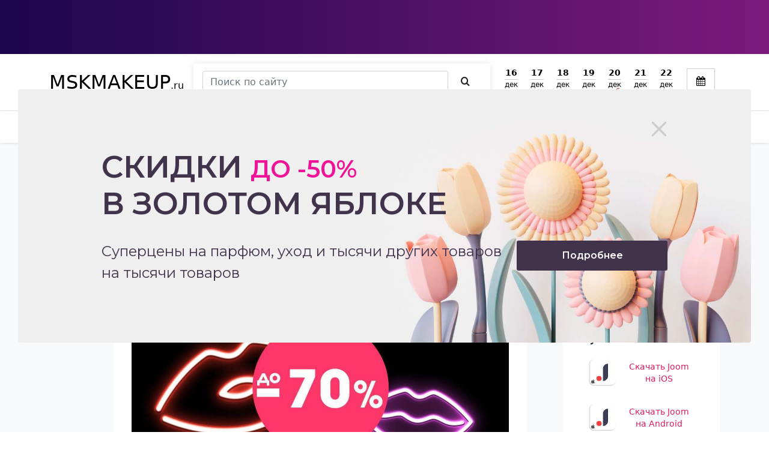

--- FILE ---
content_type: text/html; charset=UTF-8
request_url: https://mskmakeup.ru/sales/magaziny/bezumnyj-oktyabr-bezumnye-skidki/
body_size: 17811
content:
<!DOCTYPE HTML>
<html xmlns="http://www.w3.org/1999/xhtml" lang="ru">
<head>

    <!-- Google Tag Manager -->
    <script src="/gtm.js" defer></script>
    <!-- End Google Tag Manager -->


    <link rel='preconnect' href='//www.google-analytics.com'/>
    <link rel='dns-prefetch' href='//www.google-analytics.com'/>

    <link rel='preconnect' href='//js.mamydirect.com'/>
    <link rel='dns-prefetch' href='//js.mamydirect.com'/>
    <link rel='preconnect' href='//cdn.admitad-connect.com'/>
    <link rel='dns-prefetch' href='//cdn.admitad-connect.com'/>
    <link rel='preconnect' href='//googletagmanager.com'/>
    <link rel='dns-prefetch' href='//googletagmanager.com'/>
    <link rel='preconnect' href='//pagead2.googlesyndication.com'/>
    <link rel='dns-prefetch' href='//pagead2.googlesyndication.com'/>
    <link rel='preconnect' href='//googletagservices.com'/>
    <link rel='dns-prefetch' href='//googletagservices.com'/>
    <link rel='preconnect' href='//yastatic.net'/>
    <link rel='dns-prefetch' href='//yastatic.net'/>
    <link rel='preconnect' href='//mc.yandex.ru'/>
    <link rel='dns-prefetch' href='//mc.yandex.ru'/>
    <link rel='preconnect' href='//yandex.ru'/>
    <link rel='dns-prefetch' href='//yandex.ru'/>
    <link rel='preconnect' href='//connect.facebook.net'/>
    <link rel='dns-prefetch' href='//connect.facebook.net'/>
    <link rel='preconnect' href='//vk.com'/>
    <link rel='dns-prefetch' href='//vk.com'/>


    <!--<link rel="preconnect" href="https://static-css.mskmakeup.ru">
    <link rel="preload" href="https://static-css.mskmakeup.ru/assets/vendor/icomoon/fonts/icomoon.woff" as="font"
          type="font/woff" crossorigin/>-->

    <link rel="preload" href="/assets/vendor/icomoon/style.css" as="style"
          onload="this.onload=null;this.rel='stylesheet'">
    <noscript>
        <link rel="stylesheet" href="/assets/vendor/icomoon/style.css">
    </noscript>

    <link rel="preconnect" href="https://fonts.gstatic.com">
    <link href="https://fonts.googleapis.com/css2?family=Roboto:wght@300;500;700&display=swap" rel="preload"
          as="font" type="font/woff" crossorigin>

    <title>Безумный октябрь – безумные скидки! - MSKMAKEUP.ru</title>
    <meta name="description" content="Безумный октябрь – безумные скидки!"/>
    <meta content="text/html; charset=UTF-8" http-equiv="Content-Type"/>
    <meta http-equiv="X-UA-Compatible" content="IE=edge"/>
    <meta name="viewport" content="width=device-width, initial-scale=1,maximum-scale=5"/>
    <link rel="shortcut icon" href="/favicon.ico"/>


    <link rel="alternate" type="application/rss+xml" title="MSKMAKEUP.RU - лента" href="/rss/">
    <script>window.yaContextCb = window.yaContextCb || [];</script>


    <link rel="stylesheet" type="text/css" href="/hostcmsfiles/css/8f856b9a9d068ec387eeeb42da34329c.css?1566239495" />

    <script type='application/ld+json'>{"@context":"https:\/\/schema.org","@graph":[{"@type":"Organization","@id":"https:\/\/mskmakeup.ru\/#organization","name":"MskMakeup.ru","url":"https:\/\/mskmakeup.ru\/","sameAs":["https:\/\/www.facebook.com\/mskmakeup.ru","mskmakeup.ru","https:\/\/vk.com\/mskmake"],"logo":{"@type":"ImageObject","@id":"https:\/\/mskmakeup.ru\/#logo","url":"https:\/\/mskmakeup.ru\/upload\/markup\/msklogo.png"}},{"@type":"WebSite","@id":"https:\/\/mskmakeup.ru\/#website","url":"https:\/\/mskmakeup.ru\/","name":"MSKMAKEUP.ru","publisher":{"@id":"https:\/\/mskmakeup.ru\/#organization"},"potentialAction":{"@type":"SearchAction","target":"https:\/\/mskmakeup.ru\/search\/?text={search_term_string}","query-input":"required name=search_term_string"}},{"@type":"ImageObject","@id":"https:\/\/mskmakeup.ru\/\/sales\/magaziny\/bezumnyj-oktyabr-bezumnye-skidki\/#primaryimage","url":"https:\/\/mskmakeup.ru\/\/upload\/information_system_15\/2\/1\/1\/item_2112\/shop_item_2112.jpg"},{"@type":"Article","@id":"https:\/\/mskmakeup.ru\/sales\/brendy\/%d0%bb%d0%b5%d0%b3%d0%b5%d0%bd%d0%b4%d0%b0%d1%80%d0%bd%d0%b0%d1%8f-%d0%ba%d0%be%d0%bb%d0%bb%d0%b5%d0%ba%d1%86%d0%b8%d1%8f-%d0%b4%d0%bb%d1%8f-%d0%bc%d0%b0%d0%ba%d0%b8%d1%8f%d0%b6%d0%b0-%d0%b1%d1%80\/#article","isPartOf":{"@id":"https:\/\/mskmakeup.ru\/\/sales\/magaziny\/bezumnyj-oktyabr-bezumnye-skidki\/#webpage"},"author":{"@id":"https:\/\/mskmakeup.ru\/\/sales\/magaziny\/bezumnyj-oktyabr-bezumnye-skidki\/#author","name":"https:\/\/mskmakeup.ru\/\/sales\/magaziny\/bezumnyj-oktyabr-bezumnye-skidki\/"},"headline":"\u0411\u0435\u0437\u0443\u043c\u043d\u044b\u0439 \u043e\u043a\u0442\u044f\u0431\u0440\u044c \u2013 \u0431\u0435\u0437\u0443\u043c\u043d\u044b\u0435 \u0441\u043a\u0438\u0434\u043a\u0438!","datePublished":"2020-10-25T17:10:08+03:00","mainEntityOfPage":{"@id":"https:\/\/mskmakeup.ru\/\/sales\/magaziny\/bezumnyj-oktyabr-bezumnye-skidki\/#webpage"},"publisher":{"@id":"https:\/\/mskmakeup.ru\/#organization"},"image":{"@id":"https:\/\/mskmakeup.ru\/\/sales\/magaziny\/bezumnyj-oktyabr-bezumnye-skidki\/#primaryimage"},"commentCount":"1"},{"@type":"WebPage","@id":"https:\/\/mskmakeup.ru\/\/sales\/magaziny\/bezumnyj-oktyabr-bezumnye-skidki\/#webpage","name":"\u0411\u0435\u0437\u0443\u043c\u043d\u044b\u0439 \u043e\u043a\u0442\u044f\u0431\u0440\u044c \u2013 \u0431\u0435\u0437\u0443\u043c\u043d\u044b\u0435 \u0441\u043a\u0438\u0434\u043a\u0438! - MSKMAKEUP.ru","url":"https:\/\/mskmakeup.ru\/\/sales\/magaziny\/bezumnyj-oktyabr-bezumnye-skidki\/","inLanguage":"ru-RU","isPartOf":{"@id":"https:\/\/mskmakeup.ru\/#website"},"about":{"@id":"https:\/\/mskmakeup.ru\/#organization"},"datePublished":"2020-10-25T17:10:08+03:00","breadcrumb":{"@id":"https:\/\/mskmakeup.ru\/\/sales\/magaziny\/bezumnyj-oktyabr-bezumnye-skidki\/#breadcrumb"}},{"@type":"BreadcrumbList","@id":"https:\/\/mskmakeup.ru\/\/sales\/magaziny\/bezumnyj-oktyabr-bezumnye-skidki\/#breadcrumb","itemListElement":[{"@type":"ListItem","position":1,"item":[{"@type":"WebPage","@id":"https:\/\/mskmakeup.ru\/","name":"\u0413\u043b\u0430\u0432\u043d\u0430\u044f","url":"https:\/\/mskmakeup.ru\/"}]},{"@type":"ListItem","position":2,"item":[{"@type":"WebPage","@id":"https:\/\/mskmakeup.ru\/sales\/","name":"\u0410\u043a\u0446\u0438\u0438 \u043d\u0430 \u043a\u043e\u0441\u043c\u0435\u0442\u0438\u043a\u0443","url":"https:\/\/mskmakeup.ru\/sales\/"}]},{"@type":"ListItem","position":3,"item":[{"@type":"WebPage","@id":"https:\/\/mskmakeup.ru\/sales\/magaziny\/","name":"\u041c\u0430\u0433\u0430\u0437\u0438\u043d\u044b","url":"https:\/\/mskmakeup.ru\/sales\/magaziny\/"}]},{"@type":"ListItem","position":4,"item":[{"@type":"WebPage","@id":"https:\/\/mskmakeup.ru\/sales\/magaziny\/bezumnyj-oktyabr-bezumnye-skidki\/","name":"\u0411\u0435\u0437\u0443\u043c\u043d\u044b\u0439 \u043e\u043a\u0442\u044f\u0431\u0440\u044c \u2013 \u0431\u0435\u0437\u0443\u043c\u043d\u044b\u0435 \u0441\u043a\u0438\u0434\u043a\u0438!","url":"https:\/\/mskmakeup.ru\/sales\/magaziny\/bezumnyj-oktyabr-bezumnye-skidki\/"}]}]}]}</script><meta property="og:locale" content="ru_RU" />
<meta property="og:type" content="object" />
<meta property="og:title" content="Безумный октябрь – безумные скидки! - MSKMAKEUP.ru" />
<meta property="og:description" content="Безумный октябрь – безумные скидки!" />
<meta property="og:url" content="https://mskmakeup.ru/sales/magaziny/bezumnyj-oktyabr-bezumnye-skidki/" />
<meta property="og:image" content="https://mskmakeup.ru/upload/information_system_15/0/0/8/group_8/" />
<meta property="og:site_name" content="MskMakeup.ru" />
<meta property="og:article:publisher" content="https://www.facebook.com/groups/mskmakeup" />
<meta property="og:article:section" content="Магазины" />
<meta property="og:article:published_time" content="2020-10-25T17:10:08+03:00" />
<meta property="og:image:secure_url" content="https://mskmakeup.ru/upload/information_system_15/0/0/8/group_8/" />
<meta property="og:image:width" content="1200" />
<meta property="og:image:height" content="953" />
<meta name="twitter:card" content="summary_large_image" />
<meta name="twitter:title" content="Безумный октябрь – безумные скидки! - MSKMAKEUP.ru" />
<meta name="twitter:description" content="Безумный октябрь – безумные скидки!" />
<meta name="twitter:image" content="https://mskmakeup.ru/upload/information_system_15/2/1/1/item_2112/shop_item_2112.jpg" />


    <link rel="canonical" href="https://mskmakeup.ru/sales/magaziny/bezumnyj-oktyabr-bezumnye-skidki/" />

    <link rel="apple-touch-icon" sizes="57x57" href="/favicon/apple-icon-57x57.png"/>
    <link rel="apple-touch-icon" sizes="60x60" href="/favicon/apple-icon-60x60.png"/>
    <link rel="apple-touch-icon" sizes="72x72" href="/favicon/apple-icon-72x72.png"/>
    <link rel="apple-touch-icon" sizes="76x76" href="/favicon/apple-icon-76x76.png"/>
    <link rel="apple-touch-icon" sizes="114x114" href="/favicon/apple-icon-114x114.png"/>
    <link rel="apple-touch-icon" sizes="120x120" href="/favicon/apple-icon-120x120.png"/>
    <link rel="apple-touch-icon" sizes="144x144" href="/favicon/apple-icon-144x144.png"/>
    <link rel="apple-touch-icon" sizes="152x152" href="/favicon/apple-icon-152x152.png"/>
    <link rel="apple-touch-icon" sizes="180x180" href="/favicon/apple-icon-180x180.png"/>
    <link rel="icon" type="image/png" sizes="192x192" href="/favicon/android-icon-192x192.png"/>
    <link rel="icon" type="image/png" sizes="32x32" href="/favicon/favicon-32x32.png"/>
    <link rel="icon" type="image/png" sizes="96x96" href="/favicon/favicon-96x96.png"/>
    <link rel="icon" type="image/png" sizes="16x16" href="/favicon/favicon-16x16.png"/>
    <link rel="manifest" href="/favicon/manifest.json"/>
    <meta name='ir-site-verification-token' value='854437623'>


    <meta name="msapplication-TileColor" content="#ffffff"/>
    <meta name="msapplication-TileImage" content="/favicon/ms-icon-144x144.png"/>
    <meta name="theme-color" content="#ffffff"/>

    <meta name="verify-admitad" content="efdb2d908f"/>
    <style>
		.main-content {
			background-color : #f8f9fa;
		}

		.slide__img {
			width  : 448px;
			/*height : 402px;*/
            object-fit: contain;
		}
        .slide a:hover{
            opacity: 1;
        }

		@media (max-width : 480px) {
			.slide__img {
				width  : 100% !important;
				/*height : 192px;*/
			}
		}
    </style>

</head>
<body class="position-relative">


<div>
    <!--noindex-->
        <div class="header-top" style="display: block;  background: rgb(28,6,76);
background: linear-gradient(90deg, rgba(28,6,76,1) 0%, rgba(124,26,124,1) 100%); "
         onclick="reachGoal('banner');window.open('https://ad.admitad.com/g/hqv06osy9zefdb2d908f29547bf01b/?i=4&subid=banner','_blank')">


        <div class="container">
                <span style="background:url('https://ad.admitad.com/b/hqv06osy9zefdb2d908f29547bf01b/') center center no-repeat;background-size: contain;min-height: 90px;"
                      class="img-fluid img lazyload d-block header-top-img "></span>

        </div>
    </div>


    
    <!--/noindex-->
</div>

<header class=" d-block position-relative border-bottom sticky-top">
    <div class="container d-flex align-items-center py-3 flex-wrap">
        <a class="navbar-brand" href="/">
            <span class="logo h2 text-uppercase">Mskmakeup</span><span>.ru</span>
        </a>
                <!--noindex-->
        <span class="btn btn-outline-secondary d-flex d-lg-none js-toggleSearch"><i class="icon-search"></i></span>
        <form class="form-inline search-form position-absolute" action="/search/"
              style="display: none; width:100%; top:55px;">
            <input class="form-control search-form__control me-sm-2" type="search" name="text"
                   placeholder="Поиск по сайту"
                   aria-label="Search">
            <button class="btn btn-outline-success search-form__btn my-2 my-sm-0" type="submit" aria-label="Искать"><i
                    class="icon-search" aria-hidden="true"></i>
            </button>
        </form>
        <div class=" align-items-end d-flex align-items-center justify-content-end flex-grow-1">
                        <div class="relative px-3 d-none d-lg-block flex-grow-1">

                <form class="form-inline search-form d-flex" action="/search/">
                    <input class="form-control search-form__control me-sm-2" type="search" name="text"
                           placeholder="Поиск по сайту"
                           aria-label="Search">
                    <button class="btn btn-outline-success search-form__btn my-2 my-sm-0" type="submit"><i
                            class="icon-search"></i>
                    </button>
                </form>
            </div>
            
            

<div class=" text-right">
  <div class="datesBlock">
    <a href="/?date=2025-12-16" class="dateBtn" rel="noopener noreferrer nofollow">
      <span>
        <span class="dayNum">16</span>
        <span class="month">дек</span>
        <span class="day">вт</span>
      </span>
    </a>
    <a href="/?date=2025-12-17" class="dateBtn" rel="noopener noreferrer nofollow">
      <span>
        <span class="dayNum">17</span>
        <span class="month">дек</span>
        <span class="day">ср</span>
      </span>
    </a>
    <a href="/?date=2025-12-18" class="dateBtn" rel="noopener noreferrer nofollow">
      <span>
        <span class="dayNum">18</span>
        <span class="month">дек</span>
        <span class="day">чт</span>
      </span>
    </a>
    <a href="/?date=2025-12-19" class="dateBtn" rel="noopener noreferrer nofollow">
      <span>
        <span class="dayNum">19</span>
        <span class="month">дек</span>
        <span class="day">пт</span>
      </span>
    </a>
    <a href="/?date=2025-12-20" class="dateBtn" rel="noopener noreferrer nofollow">
      <span>
        <span class="dayNum">20</span>
        <span class="month">дек</span>
        <span class="day holiday">сб</span>
      </span>
    </a>
    <a href="/?date=2025-12-21" class="dateBtn" rel="noopener noreferrer nofollow">
      <span>
        <span class="dayNum">21</span>
        <span class="month">дек</span>
        <span class="day holiday">вс</span>
      </span>
    </a>
    <a href="/?date=2025-12-22" class="dateBtn" rel="noopener noreferrer nofollow">
      <span>
        <span class="dayNum">22</span>
        <span class="month">дек</span>
        <span class="day">пн</span>
      </span>
    </a>
  </div>
</div>

            <div class="js-calendar" style="position: relative; width: 70px; height: 46px;">
                <input type="hidden" class="datepicker"/>
            </div>


        </div>
        <!--/noindex-->

        
            </div>

    
    

</header>
<div class="sticky-top shadow-sm bg-white">
    <div class="container">
        <nav class=" bg-white py-3 py-lg-1 ">
            

<div class="main-menu flex-grow-1">
  <nav>
    <ul class="scroll-x">
      <li>
        <a href="/catalog/" class="bg-accent text-white px-4 py-2 py-lg-0 d-flex align-items-center"><span style="background-image:url('/assets/mskmakeup/img/sale.svg'); background-repeat:no-repeat; background-size:cover; width:27px; height:27px; display:inline-block" class="me-2 lazyload"></span> Распродажа</a>
      </li>
      <li>
        <a class="d-flex align-items-center" href="/online/" title="Только онлайн"><img loading="lazy" width="20" height="20" data-src="/upload/information_system_15/0/3/2/group_32/small_group_32.svg" src="/upload/information_system_15/0/3/2/group_32/small_group_32.svg" class="me-2 lazyload" alt="Только онлайн" />Только онлайн</a>
      </li>
      <li class="has-sub">
        <a class="d-flex align-items-center" href="/sales/" title="Акции на косметику"><img loading="lazy" width="20" height="20" data-src="/upload/information_system_15/0/0/6/group_6/small_group_6.svg" src="/upload/information_system_15/0/0/6/group_6/small_group_6.svg" class="me-2 lazyload" alt="Акции на косметику" />Акции на косметику</a>
      </li>
      <li>
        <a class="d-flex align-items-center" href="/events/" title="События недели"><img loading="lazy" width="20" height="20" data-src="/upload/information_system_15/0/0/4/group_4/small_group_4.svg" src="/upload/information_system_15/0/0/4/group_4/small_group_4.svg" class="me-2 lazyload" alt="События недели" />События недели</a>
      </li>
      <li>
        <a class="d-flex align-items-center" href="/%D0%BF%D0%BE%D0%B4%D0%B0%D1%80%D0%BA%D0%B8/" title="Подарки"><img loading="lazy" width="20" height="20" data-src="/upload/information_system_15/0/0/5/group_5/small_group_5.svg" src="/upload/information_system_15/0/0/5/group_5/small_group_5.svg" class="me-2 lazyload" alt="Подарки" />Подарки</a>
      </li>
      <li>
        <a href="/articles/" title="Статьи">Статьи</a>
      </li>
    </ul>
  </nav>
</div>

        </nav>
    </div>
</div>
<main>
    <section class="main-content">
    <div class="container">
        <div class="breadcrumbs">
            

<ul>
  <li>
    <a href="/">Главная</a>
  </li>
  <li>
    <a href="/sales/">Акции на косметику</a>
  </li>
  <li>
    <a href="/sales/magaziny/">Магазины</a>
  </li>
  <li>Безумный октябрь – безумные скидки!</li>
</ul>
        </div>
    </div>

    <div class="container mt-4">


        <div class="row">
            <div class="col-lg-9">
                

<div class="row">
  <div class="col-2 col-md-1 d-none d-md-block">
    <div class="meta mt-1 meta_sticky_top sticky-top d-flex flex-md-column align-items-start">
      <div class="favorite btn btn-outline-light  mb-3 p-2">456</div>
      <div class="comment btn btn-outline-light  mb-3 p-2">1</div>
      <span class="d-none">Поделиться</span>
      <div class="ya-share2" style="top:-4px;" data-services="vkontakte,facebook,whatsapp,telegram,viber,skype,odnoklassniki,twitter,moimir,surfingbird" data-limit="3"></div>
    </div>
  </div>
  <div class="col-12 col-md-10 mx-auto">
    <div class="block widget block-main" data-title="Подробности акции">
      <header>
        <h1>Безумный октябрь – безумные скидки!</h1>
        <div class="meta d-md-none  d-flex align-items-start flex-wrap">
          <div class="calendar d-lg-none">23 октября - 31 октября</div>
          <div class="favorite   mb-3 d-lg-none ">456</div>
          <div class="comment  mb-3 d-lg-none">1</div>
          <div class="ya-share2 d-lg-none" style="top:-4px;" data-services="vkontakte,facebook,whatsapp,telegram,viber,skype,odnoklassniki,twitter,moimir,surfingbird" data-limit="3"></div>
        </div>
      </header>
      <img src="/upload/information_system_15/2/1/1/item_2112/shop_item_2112.jpg" style="width:100%;height:300px; object-fit:cover" loading="lazy" class="img-fluid my-3" alt="Безумный октябрь – безумные скидки!" />
      <div class="text text-left mb-5"><p>
</p>
<p>
 <big>
  <strong>
   Только с 23 по 31 октября вас ждут безумные скидки до -70% на любимые бренды в магазинах SEPHORA!
  </strong>
 </big>
</p>
<p>
 <strong>
  DIOR, LANCÔME, SHISEIDO, CLINIQUE, BENEFIT и многие другие бренды приготовили для вас специальные осенние предложения!
 </strong>
</p>
<p>
 Покупайте выгодно и безопасно в SEPHORA!
 <br/>
</p>
<p>
 <a  target="_blank" rel="nofollow" href="https://mskmakeup.ru/go/?link=https://sephora.ru//tip-all_discount-s-sale-iz-nap/#content" target="_blank">
  <img alt="" height="70" src="https://sephora.ru/files/images/pub/part_0/840/src/button.jpg" width="300"/>
 </a>
</p>
<p>
 <br/>
 <sub>
  <strong>
   Подробные условия:
  </strong>
 </sub>
</p>
<p>
 <sub>
  1. Акция проводится в период 23 по 31 октября 2020 года включительно в магазинах SEPHORA, где представлена продукция марок участниц.
 </sub>
</p>
<p>
 <sub>
  2. В период проведения Акции:
 </sub>
</p>
<p>
 <sub>
  2.1. предоставляется скидка на товары марок участниц, ознакомиться с марками участницами Акции, датами и размером скидки, вы можете
 </sub>
 <a  target="_blank" rel="nofollow" href="https://mskmakeup.ru/go/?link=https://docs.google.com/spreadsheets/d/1e0Rr9NlAiD8NThLCacmTUOV_RlzsRa3G/edit#gid=1723282518" target="_blank">
  <sub>
   ЗДЕСЬ
  </sub>
 </a>
 <sub>
  .
 </sub>
</p>
<p>
 <sub>
  3. Оплата может производиться:
  <br/>
  - наличными деньгами в кассу;
  <br/>
  - банковскими картами;
  <br/>
  - подарочными картами SEPHORA.
 </sub>
</p>
<p>
 <sub>
  4. Интернет-магазин SEPHORA принимает участие в Акции с ограниченным ассортиментом. Ознакомиться с марками участницами Акции, датами и размером скидки, вы можете
 </sub>
 <a  target="_blank" rel="nofollow" href="https://mskmakeup.ru/go/?link=https://docs.google.com/spreadsheets/d/1HuY4alpfJH1rx6zPhO5VGAn-8GVCpP8H/edit#gid=1126568439" target="_blank">
  <sub>
   ЗДЕСЬ
  </sub>
 </a>
 <sub>
  .
 </sub>
</p>
<a href="/go/?link=https://sephora.ru/actions/2020/10/23/4232/#Безумный_октябрь_–_безумные_скидки!" rel="nofollow" target="_blank">Подробнее на сайте
							</a></div>
    </div>
    <div class="block widget" data-title="Цены на товары"><h2>Цены со скидкой на косметику в интернет магазине
						Sephora</h2><div class="mt-n0"><p>Выбирай товары с лучшей ценой при покупке косметики</p></div>



    
    
    <style>
        .slick-prev, .slick-next {
            width: 40px;
            height: 40px;
        }

        .slick-prev:before, .slick-next:before {
            font-size: 40px;
            color: #000;
        }

        .slick-prev {
            left: -50px;

        }

        .slick-next {
            right: -30px;

        }

        .slick-slide {
            height: auto;
            margin-bottom: 30px;
        }
    </style>

    <script>

        $(function () {
            
                $('.products').slick({
                    infinite: true,
                    slidesToShow: 3,
                    slidesToScroll: 3,
                    nav: true,
                    dots: false,
                    autoplay: true,
                    autoplaySpeed: 3000,
                    lazyLoad: 'ondemand',
                    responsive: [
                        {
                            breakpoint: 1200,
                            settings: {
                                slidesToShow: 2,
                                slidesToScroll: 1,
                                adaptiveHeight: true,
                                nav: false,
                                
                            }
                        },
                        {
                            breakpoint: 768,
                            settings: {
                                slidesToShow: 2,
                                slidesToScroll: 1,
                                adaptiveHeight: true,
                                nav: false,
                                
                            }
                        },
                        {
                            breakpoint: 460,
                            settings: {
                                slidesToShow: 1,
                                slidesToScroll: 1,
                                adaptiveHeight: true,
                                nav: false,
                                
                            }
                        },
                    ]
                });
            
        })
    </script>
    <style>
        .slick-track {
            margin: 0 -15px;
        }

        .slick-slide {
            margin: 0 15px;
        }

    </style>






        


        
            

        

        
        

        
        <div class="products mt-3 ">
            
                <div class="product" onclick="reachGoal('shopItemClick');window.open('https://ad.admitad.com/g/thk3mfvq7xefdb2d908f2d4411df80/?subid=shop_items&amp;i=5&amp;f_id=19391&amp;ulp=https%3A%2F%2Fsephora.ru%2Fcare%2Fface%2Fclearning%2Fsephora-collection-good-skincare-prod7btz%2F%23store_326787','_blank')">

                    <div>

                        <img loading="lazy" data-src="https://cc.mskmakeup.ru/media/CACHE/images/offers/500_500sb_JWAagx4/7b345ebc8808d53b591d36e3ed4940da.jpg"
                             class="img-fluid lazyload"
                             style="object-fit: cover; object-position:center center;width:100%; height:180px" alt="">
                    </div>
                    <div class="price mb-2 mt-3 font-weight-bold" style="font-weight:bold;">
                        422 руб.
                        <!--noindex--><noindex><sup class="text-secondary"
                                style="text-decoration: line-through">650
                            руб.</sup></noindex><!--/noindex-->

                    </div>
                    <div class="profit small font-weight-lighter mt-n2 d-flex ">
                        <span class="mr-3 me-3 fs-13" style="font-size:13px;">Скидка 35%</span>
                        <!--noindex--><span class="fs-13" style="font-size:13px;">Выгода 228 руб.</span></noindex><!--/noindex-->
                    </div>
                    <div class="text-primary mt-2" style="cursor: pointer; line-height: 1.2; "
                    >Good Skincare Очищаюший гель для лица</div>

                    
                    <div class="small fs-12 font-weight-lighter mt-2" style="font-size: 12px;">SEPHORA COLLECTION</div>
                
                    
                </div>



            
                <div class="product" onclick="reachGoal('shopItemClick');window.open('https://ad.admitad.com/g/thk3mfvq7xefdb2d908f2d4411df80/?subid=shop_items&amp;i=5&amp;f_id=19391&amp;ulp=https%3A%2F%2Fsephora.ru%2Fmake-up%2Feyes%2Ftinted%2Fsephora-collection-eyestories-prod7gt1%2F%23store_335648','_blank')">

                    <div>

                        <img loading="lazy" data-src="https://cc.mskmakeup.ru/media/CACHE/images/offers/500_500sb_95RUQCL/43815db2b64081b6ce1e3356edffba66.jpg"
                             class="img-fluid lazyload"
                             style="object-fit: cover; object-position:center center;width:100%; height:180px" alt="">
                    </div>
                    <div class="price mb-2 mt-3 font-weight-bold" style="font-weight:bold;">
                        774 руб.
                        <!--noindex--><noindex><sup class="text-secondary"
                                style="text-decoration: line-through">1190
                            руб.</sup></noindex><!--/noindex-->

                    </div>
                    <div class="profit small font-weight-lighter mt-n2 d-flex ">
                        <span class="mr-3 me-3 fs-13" style="font-size:13px;">Скидка 35%</span>
                        <!--noindex--><span class="fs-13" style="font-size:13px;">Выгода 416 руб.</span></noindex><!--/noindex-->
                    </div>
                    <div class="text-primary mt-2" style="cursor: pointer; line-height: 1.2; "
                    >Eyestories Palette Палетки теней - 6 оттенков SOUTHWEST SUNRISE</div>

                    
                    <div class="small fs-12 font-weight-lighter mt-2" style="font-size: 12px;">SEPHORA COLLECTION</div>
                
                    
                </div>



            
                <div class="product" onclick="reachGoal('shopItemClick');window.open('https://ad.admitad.com/g/thk3mfvq7xefdb2d908f2d4411df80/?subid=shop_items&amp;i=5&amp;f_id=19391&amp;ulp=https%3A%2F%2Fsephora.ru%2Fmake-up%2Ftint%2Fconsealer%2Fsephora-collection-best-skin-ever-prod82hg%2F%23store_363920','_blank')">

                    <div>

                        <img loading="lazy" data-src="https://cc.mskmakeup.ru/media/CACHE/images/offers/500_500sb_RzkcJL3/14395f3413c9b0c6a36266bacabe07ca.jpg"
                             class="img-fluid lazyload"
                             style="object-fit: cover; object-position:center center;width:100%; height:180px" alt="">
                    </div>
                    <div class="price mb-2 mt-3 font-weight-bold" style="font-weight:bold;">
                        644 руб.
                        <!--noindex--><noindex><sup class="text-secondary"
                                style="text-decoration: line-through">990
                            руб.</sup></noindex><!--/noindex-->

                    </div>
                    <div class="profit small font-weight-lighter mt-n2 d-flex ">
                        <span class="mr-3 me-3 fs-13" style="font-size:13px;">Скидка 35%</span>
                        <!--noindex--><span class="fs-13" style="font-size:13px;">Выгода 346 руб.</span></noindex><!--/noindex-->
                    </div>
                    <div class="text-primary mt-2" style="cursor: pointer; line-height: 1.2; "
                    >Best Skin Ever Консилер маскирующий 13</div>

                    
                    <div class="small fs-12 font-weight-lighter mt-2" style="font-size: 12px;">SEPHORA COLLECTION</div>
                
                    
                </div>



            
                <div class="product" onclick="reachGoal('shopItemClick');window.open('https://ad.admitad.com/g/thk3mfvq7xefdb2d908f2d4411df80/?subid=shop_items&amp;i=5&amp;f_id=19391&amp;ulp=https%3A%2F%2Fsephora.ru%2Fmake-up%2Feyes%2Fpencil%2Fsephora-collection-vodostoykiy-prod85w4%2F%23store_363989','_blank')">

                    <div>

                        <img loading="lazy" data-src="https://cc.mskmakeup.ru/media/CACHE/images/offers/500_500sb_q5tHuFC/789ae54ff24499df714565e13d886f2e.jpg"
                             class="img-fluid lazyload"
                             style="object-fit: cover; object-position:center center;width:100%; height:180px" alt="">
                    </div>
                    <div class="price mb-2 mt-3 font-weight-bold" style="font-weight:bold;">
                        429 руб.
                        <!--noindex--><noindex><sup class="text-secondary"
                                style="text-decoration: line-through">660
                            руб.</sup></noindex><!--/noindex-->

                    </div>
                    <div class="profit small font-weight-lighter mt-n2 d-flex ">
                        <span class="mr-3 me-3 fs-13" style="font-size:13px;">Скидка 35%</span>
                        <!--noindex--><span class="fs-13" style="font-size:13px;">Выгода 231 руб.</span></noindex><!--/noindex-->
                    </div>
                    <div class="text-primary mt-2" style="cursor: pointer; line-height: 1.2; "
                    >Водостойкий матовый карандаш для глаз 06. Funky Cornflower</div>

                    
                    <div class="small fs-12 font-weight-lighter mt-2" style="font-size: 12px;">SEPHORA COLLECTION</div>
                
                    
                </div>



            
                <div class="product" onclick="reachGoal('shopItemClick');window.open('https://ad.admitad.com/g/thk3mfvq7xefdb2d908f2d4411df80/?subid=shop_items&amp;i=5&amp;f_id=19391&amp;ulp=https%3A%2F%2Fsephora.ru%2Fmake-up%2Feyes%2Ftinted%2Fsephora-collection-colorful-teni-prod5pse%2F%23store_266837','_blank')">

                    <div>

                        <img loading="lazy" data-src="https://cc.mskmakeup.ru/media/CACHE/images/offers/500_500sb_rx79JA4/e799721022eb0d57605f594f23d6caf6.jpg"
                             class="img-fluid lazyload"
                             style="object-fit: cover; object-position:center center;width:100%; height:180px" alt="">
                    </div>
                    <div class="price mb-2 mt-3 font-weight-bold" style="font-weight:bold;">
                        468 руб.
                        <!--noindex--><noindex><sup class="text-secondary"
                                style="text-decoration: line-through">550
                            руб.</sup></noindex><!--/noindex-->

                    </div>
                    <div class="profit small font-weight-lighter mt-n2 d-flex ">
                        <span class="mr-3 me-3 fs-13" style="font-size:13px;">Скидка 15%</span>
                        <!--noindex--><span class="fs-13" style="font-size:13px;">Выгода 82 руб.</span></noindex><!--/noindex-->
                    </div>
                    <div class="text-primary mt-2" style="cursor: pointer; line-height: 1.2; "
                    >Colorful Тени для век №336</div>

                    
                    <div class="small fs-12 font-weight-lighter mt-2" style="font-size: 12px;">SEPHORA COLLECTION</div>
                
                    
                </div>



            
                <div class="product" onclick="reachGoal('shopItemClick');window.open('https://ad.admitad.com/g/thk3mfvq7xefdb2d908f2d4411df80/?subid=shop_items&amp;i=5&amp;f_id=19391&amp;ulp=https%3A%2F%2Fsephora.ru%2Faccessories%2Fmake-up-brush%2Fsephora-collection-classic-kist-prod6oee%2F%23store_302880','_blank')">

                    <div>

                        <img loading="lazy" data-src="https://cc.mskmakeup.ru/media/CACHE/images/offers/500_500sb_QDarwNB/b22db2863ba6fbe1b0e46bdc87a89df7.jpg"
                             class="img-fluid lazyload"
                             style="object-fit: cover; object-position:center center;width:100%; height:180px" alt="">
                    </div>
                    <div class="price mb-2 mt-3 font-weight-bold" style="font-weight:bold;">
                        644 руб.
                        <!--noindex--><noindex><sup class="text-secondary"
                                style="text-decoration: line-through">990
                            руб.</sup></noindex><!--/noindex-->

                    </div>
                    <div class="profit small font-weight-lighter mt-n2 d-flex ">
                        <span class="mr-3 me-3 fs-13" style="font-size:13px;">Скидка 35%</span>
                        <!--noindex--><span class="fs-13" style="font-size:13px;">Выгода 346 руб.</span></noindex><!--/noindex-->
                    </div>
                    <div class="text-primary mt-2" style="cursor: pointer; line-height: 1.2; "
                    >Classic Кисть Kabuki для пудры №07</div>

                    
                    <div class="small fs-12 font-weight-lighter mt-2" style="font-size: 12px;">SEPHORA COLLECTION</div>
                
                    
                </div>



            
                <div class="product" onclick="reachGoal('shopItemClick');window.open('https://ad.admitad.com/g/thk3mfvq7xefdb2d908f2d4411df80/?subid=shop_items&amp;i=5&amp;f_id=19391&amp;ulp=https%3A%2F%2Fsephora.ru%2Fmake-up%2Flips%2Fshiny%2Fsephora-collection-glossed-blesk-prod7lnx%2F%23store_349890','_blank')">

                    <div>

                        <img loading="lazy" data-src="https://cc.mskmakeup.ru/media/CACHE/images/offers/500_500sb_N6EpqBS/b44adcc6d2a29e4428a7f0396de508a3.jpg"
                             class="img-fluid lazyload"
                             style="object-fit: cover; object-position:center center;width:100%; height:180px" alt="">
                    </div>
                    <div class="price mb-2 mt-3 font-weight-bold" style="font-weight:bold;">
                        578 руб.
                        <!--noindex--><noindex><sup class="text-secondary"
                                style="text-decoration: line-through">890
                            руб.</sup></noindex><!--/noindex-->

                    </div>
                    <div class="profit small font-weight-lighter mt-n2 d-flex ">
                        <span class="mr-3 me-3 fs-13" style="font-size:13px;">Скидка 35%</span>
                        <!--noindex--><span class="fs-13" style="font-size:13px;">Выгода 312 руб.</span></noindex><!--/noindex-->
                    </div>
                    <div class="text-primary mt-2" style="cursor: pointer; line-height: 1.2; "
                    >Glossed Блеск для губ regal</div>

                    
                    <div class="small fs-12 font-weight-lighter mt-2" style="font-size: 12px;">SEPHORA COLLECTION</div>
                
                    
                </div>



            
                <div class="product" onclick="reachGoal('shopItemClick');window.open('https://ad.admitad.com/g/thk3mfvq7xefdb2d908f2d4411df80/?subid=shop_items&amp;i=5&amp;f_id=19391&amp;ulp=https%3A%2F%2Fsephora.ru%2Fmake-up%2Flips%2Fpomade%2Fsephora-collection-cream-lip-stain-prod513t%2F%23store_232381','_blank')">

                    <div>

                        <img loading="lazy" data-src="https://cc.mskmakeup.ru/media/CACHE/images/offers/500_500sb_zYE0hnX/e5a2166b3d7a7ca65aa109888617bec0.jpg"
                             class="img-fluid lazyload"
                             style="object-fit: cover; object-position:center center;width:100%; height:180px" alt="">
                    </div>
                    <div class="price mb-2 mt-3 font-weight-bold" style="font-weight:bold;">
                        578 руб.
                        <!--noindex--><noindex><sup class="text-secondary"
                                style="text-decoration: line-through">890
                            руб.</sup></noindex><!--/noindex-->

                    </div>
                    <div class="profit small font-weight-lighter mt-n2 d-flex ">
                        <span class="mr-3 me-3 fs-13" style="font-size:13px;">Скидка 35%</span>
                        <!--noindex--><span class="fs-13" style="font-size:13px;">Выгода 312 руб.</span></noindex><!--/noindex-->
                    </div>
                    <div class="text-primary mt-2" style="cursor: pointer; line-height: 1.2; "
                    >Cream Lip Stain Жидкая губная помада №14 Blackberry Sorbet</div>

                    
                    <div class="small fs-12 font-weight-lighter mt-2" style="font-size: 12px;">SEPHORA COLLECTION</div>
                
                    
                </div>



            
                <div class="product" onclick="reachGoal('shopItemClick');window.open('https://ad.admitad.com/g/thk3mfvq7xefdb2d908f2d4411df80/?subid=shop_items&amp;i=5&amp;f_id=19391&amp;ulp=https%3A%2F%2Fsephora.ru%2Fmake-up%2Ftint%2Fcream%2Fsephora-collection-glow-perfection-prod5p1t%2F%23store_335530','_blank')">

                    <div>

                        <img loading="lazy" data-src="https://cc.mskmakeup.ru/media/CACHE/images/offers/500_500sb_cnPXgEL/283f06107760e95fc9b9a6e813028559.jpg"
                             class="img-fluid lazyload"
                             style="object-fit: cover; object-position:center center;width:100%; height:180px" alt="">
                    </div>
                    <div class="price mb-2 mt-3 font-weight-bold" style="font-weight:bold;">
                        968 руб.
                        <!--noindex--><noindex><sup class="text-secondary"
                                style="text-decoration: line-through">1490
                            руб.</sup></noindex><!--/noindex-->

                    </div>
                    <div class="profit small font-weight-lighter mt-n2 d-flex ">
                        <span class="mr-3 me-3 fs-13" style="font-size:13px;">Скидка 35%</span>
                        <!--noindex--><span class="fs-13" style="font-size:13px;">Выгода 522 руб.</span></noindex><!--/noindex-->
                    </div>
                    <div class="text-primary mt-2" style="cursor: pointer; line-height: 1.2; "
                    >Glow Perfection Тональная основа Совершенное сияние №17.5 Oat</div>

                    
                    <div class="small fs-12 font-weight-lighter mt-2" style="font-size: 12px;">SEPHORA COLLECTION</div>
                
                    
                </div>



            
                <div class="product" onclick="reachGoal('shopItemClick');window.open('https://ad.admitad.com/g/thk3mfvq7xefdb2d908f2d4411df80/?subid=shop_items&amp;i=5&amp;f_id=19391&amp;ulp=https%3A%2F%2Fsephora.ru%2Fmake-up%2Flips%2Fpomade%2Fsephora-collection-rouge-lacquer-prod6nc8%2F%23store_342536','_blank')">

                    <div>

                        <img loading="lazy" data-src="https://cc.mskmakeup.ru/media/CACHE/images/offers/500_500sb_VI9I2dZ/ff4889750c8951705d946c97a9b4c670.jpg"
                             class="img-fluid lazyload"
                             style="object-fit: cover; object-position:center center;width:100%; height:180px" alt="">
                    </div>
                    <div class="price mb-2 mt-3 font-weight-bold" style="font-weight:bold;">
                        644 руб.
                        <!--noindex--><noindex><sup class="text-secondary"
                                style="text-decoration: line-through">990
                            руб.</sup></noindex><!--/noindex-->

                    </div>
                    <div class="profit small font-weight-lighter mt-n2 d-flex ">
                        <span class="mr-3 me-3 fs-13" style="font-size:13px;">Скидка 35%</span>
                        <!--noindex--><span class="fs-13" style="font-size:13px;">Выгода 346 руб.</span></noindex><!--/noindex-->
                    </div>
                    <div class="text-primary mt-2" style="cursor: pointer; line-height: 1.2; "
                    >Rouge Lacquer Помада для губ глянцевая L33 Success Story</div>

                    
                    <div class="small fs-12 font-weight-lighter mt-2" style="font-size: 12px;">SEPHORA COLLECTION</div>
                
                    
                </div>



            
                <div class="product" onclick="reachGoal('shopItemClick');window.open('https://ad.admitad.com/g/thk3mfvq7xefdb2d908f2d4411df80/?subid=shop_items&amp;i=5&amp;f_id=19391&amp;ulp=https%3A%2F%2Fsephora.ru%2Fmake-up%2Ftint%2Fpressed-powder%2Fsephora-collection-prod4d4z%2F%23store_266696','_blank')">

                    <div>

                        <img loading="lazy" data-src="https://cc.mskmakeup.ru/media/CACHE/images/offers/500_500sb_iSoxF38/81c4542c0450979f2a926286516add52.jpg"
                             class="img-fluid lazyload"
                             style="object-fit: cover; object-position:center center;width:100%; height:180px" alt="">
                    </div>
                    <div class="price mb-2 mt-3 font-weight-bold" style="font-weight:bold;">
                        788 руб.
                        <!--noindex--><noindex><sup class="text-secondary"
                                style="text-decoration: line-through">1050
                            руб.</sup></noindex><!--/noindex-->

                    </div>
                    <div class="profit small font-weight-lighter mt-n2 d-flex ">
                        <span class="mr-3 me-3 fs-13" style="font-size:13px;">Скидка 25%</span>
                        <!--noindex--><span class="fs-13" style="font-size:13px;">Выгода 262 руб.</span></noindex><!--/noindex-->
                    </div>
                    <div class="text-primary mt-2" style="cursor: pointer; line-height: 1.2; "
                    >Бронзирующая пудра c эффектом сияния</div>

                    
                    <div class="small fs-12 font-weight-lighter mt-2" style="font-size: 12px;">SEPHORA COLLECTION</div>
                
                    
                </div>



            
                <div class="product" onclick="reachGoal('shopItemClick');window.open('https://ad.admitad.com/g/thk3mfvq7xefdb2d908f2d4411df80/?subid=shop_items&amp;i=5&amp;f_id=19391&amp;ulp=https%3A%2F%2Fsephora.ru%2Fmake-up%2Feyes%2Fliner%2Fsephora-collection-colorblock-prod7imo%2F%23store_342593','_blank')">

                    <div>

                        <img loading="lazy" data-src="https://cc.mskmakeup.ru/media/CACHE/images/offers/500_500sb_axMCrD9/94b2a096ecf17de051ad9b9b239bf0d2.jpg"
                             class="img-fluid lazyload"
                             style="object-fit: cover; object-position:center center;width:100%; height:180px" alt="">
                    </div>
                    <div class="price mb-2 mt-3 font-weight-bold" style="font-weight:bold;">
                        448 руб.
                        <!--noindex--><noindex><sup class="text-secondary"
                                style="text-decoration: line-through">690
                            руб.</sup></noindex><!--/noindex-->

                    </div>
                    <div class="profit small font-weight-lighter mt-n2 d-flex ">
                        <span class="mr-3 me-3 fs-13" style="font-size:13px;">Скидка 35%</span>
                        <!--noindex--><span class="fs-13" style="font-size:13px;">Выгода 242 руб.</span></noindex><!--/noindex-->
                    </div>
                    <div class="text-primary mt-2" style="cursor: pointer; line-height: 1.2; "
                    >Colorblock Liner Подводка для век 04 In the navy</div>

                    
                    <div class="small fs-12 font-weight-lighter mt-2" style="font-size: 12px;">SEPHORA COLLECTION</div>
                
                    
                </div>



            
                <div class="product" onclick="reachGoal('shopItemClick');window.open('https://ad.admitad.com/g/thk3mfvq7xefdb2d908f2d4411df80/?subid=shop_items&amp;i=5&amp;f_id=19391&amp;ulp=https%3A%2F%2Fsephora.ru%2Fmake-up%2Flips%2Fpomade%2Fsephora-collection-rouge-satine-prod7u5d%2F%23store_356460','_blank')">

                    <div>

                        <img loading="lazy" data-src="https://cc.mskmakeup.ru/media/CACHE/images/offers/500_500sb_pU5ih64/ba6bd5f9db22621f5166e451d15abcbf.jpg"
                             class="img-fluid lazyload"
                             style="object-fit: cover; object-position:center center;width:100%; height:180px" alt="">
                    </div>
                    <div class="price mb-2 mt-3 font-weight-bold" style="font-weight:bold;">
                        742 руб.
                        <!--noindex--><noindex><sup class="text-secondary"
                                style="text-decoration: line-through">990
                            руб.</sup></noindex><!--/noindex-->

                    </div>
                    <div class="profit small font-weight-lighter mt-n2 d-flex ">
                        <span class="mr-3 me-3 fs-13" style="font-size:13px;">Скидка 25%</span>
                        <!--noindex--><span class="fs-13" style="font-size:13px;">Выгода 248 руб.</span></noindex><!--/noindex-->
                    </div>
                    <div class="text-primary mt-2" style="cursor: pointer; line-height: 1.2; "
                    >Rouge Satine Nude Помада для губ сатиновая SN03 On Fleek</div>

                    
                    <div class="small fs-12 font-weight-lighter mt-2" style="font-size: 12px;">SEPHORA COLLECTION</div>
                
                    
                </div>



            
                <div class="product" onclick="reachGoal('shopItemClick');window.open('https://ad.admitad.com/g/thk3mfvq7xefdb2d908f2d4411df80/?subid=shop_items&amp;i=5&amp;f_id=19391&amp;ulp=https%3A%2F%2Fsephora.ru%2Fmake-up%2Ftint%2Fpressed-powder%2Fsephora-collection-bronzer-pudra-prod7zaz%2F%23store_372353','_blank')">

                    <div>

                        <img loading="lazy" data-src="https://cc.mskmakeup.ru/media/CACHE/images/offers/500_500sb_1xDPJxp/f51b8886440be36f3de0610ed5cb94f8.jpg"
                             class="img-fluid lazyload"
                             style="object-fit: cover; object-position:center center;width:100%; height:180px" alt="">
                    </div>
                    <div class="price mb-2 mt-3 font-weight-bold" style="font-weight:bold;">
                        748 руб.
                        <!--noindex--><noindex><sup class="text-secondary"
                                style="text-decoration: line-through">1150
                            руб.</sup></noindex><!--/noindex-->

                    </div>
                    <div class="profit small font-weight-lighter mt-n2 d-flex ">
                        <span class="mr-3 me-3 fs-13" style="font-size:13px;">Скидка 35%</span>
                        <!--noindex--><span class="fs-13" style="font-size:13px;">Выгода 402 руб.</span></noindex><!--/noindex-->
                    </div>
                    <div class="text-primary mt-2" style="cursor: pointer; line-height: 1.2; "
                    >Bronzer Пудра бронзирующая c эффектом сияния 03 Bahamas Sunset</div>

                    
                    <div class="small fs-12 font-weight-lighter mt-2" style="font-size: 12px;">SEPHORA COLLECTION</div>
                
                    
                </div>



            
                <div class="product" onclick="reachGoal('shopItemClick');window.open('https://ad.admitad.com/g/thk3mfvq7xefdb2d908f2d4411df80/?subid=shop_items&amp;i=5&amp;f_id=19391&amp;ulp=https%3A%2F%2Fsephora.ru%2Fmake-up%2Feyebrows%2Fpencil%2Fsephora-collection-brow-shaper-prod7gsy%2F%23store_335628','_blank')">

                    <div>

                        <img loading="lazy" data-src="https://cc.mskmakeup.ru/media/CACHE/images/offers/500_500sb_UQueRRT/0029034fdbcd2e3fc861599cfb45855c.jpg"
                             class="img-fluid lazyload"
                             style="object-fit: cover; object-position:center center;width:100%; height:180px" alt="">
                    </div>
                    <div class="price mb-2 mt-3 font-weight-bold" style="font-weight:bold;">
                        488 руб.
                        <!--noindex--><noindex><sup class="text-secondary"
                                style="text-decoration: line-through">750
                            руб.</sup></noindex><!--/noindex-->

                    </div>
                    <div class="profit small font-weight-lighter mt-n2 d-flex ">
                        <span class="mr-3 me-3 fs-13" style="font-size:13px;">Скидка 35%</span>
                        <!--noindex--><span class="fs-13" style="font-size:13px;">Выгода 262 руб.</span></noindex><!--/noindex-->
                    </div>
                    <div class="text-primary mt-2" style="cursor: pointer; line-height: 1.2; "
                    >Brow Shaper Pencil Водостойкий выдвижной карандаш для бровей 12 Granite</div>

                    
                    <div class="small fs-12 font-weight-lighter mt-2" style="font-size: 12px;">SEPHORA COLLECTION</div>
                
                    
                </div>



            
        </div>

        

        

        


<div class="mt-4"><a href="/catalog/" class="btn btn-primary">Посмотреть всю косметику по акции</a></div></div>
    <div class="block widget ">
      <div class="tags border-0">
        <div class="h2 mb-4">Посмотрите акции и скидки в других магазинах</div>
        <p></p>
        <a href="/sephora/" class="border p-2 me-2 mb-2">Sephora</a>
      </div>
    </div>
    <div class="block widget ">
      <div class="title title_art">
        <h2>Комментарии</h2>
        <form action="/sales/magaziny/bezumnyj-oktyabr-bezumnye-skidki/" class="js-comment-filter pull-right">
          <input type="hidden" name="filter" value="1" />
          <input type="hidden" name="limit" value="3" />
          <input type="hidden" name="page" class="js-page-filter" value="1" />
          <div class="filter-item me-0 pr-0 mb-0 d-flex align-items-center ms-auto float-end">
            <div class="filter-item__label me-2">
										Сортировать:
									</div>
            <div class="filter-item__field">
              <select class="select2" name="sorting" style="max-width:140px; width:169px;">
                <option value="0">По умолчанию</option>
                <option value="3">Полезные</option>
                <option value="1">Новые</option>
                <option value="2">Старые</option>
              </select>
            </div>
          </div>
        </form>
        <div class="btn btn-outline-primary mt-3 mt-lg-0" data-toggle="modal" data-target="#userAuth">
										Оставить
										комментарий
									</div>
        <div id="AddComment" class="comment_reply" style="display:none">
          <div class="comment row">
            <form action="/sales/magaziny/bezumnyj-oktyabr-bezumnye-skidki/" class="js-review-validate js-validate" novalidate="novalidate" name="comment_form_00" method="post" enctype="multipart/form-data" id="comment_form_00">
              <div class="col-xs-12 col-sm-12 col-md-12 col-lg-12">
                <input type="hidden" name="add_comment" value="add_comment" />
                <div class="form-group">
                  <label>Имя:</label>
                  <input type="text" size="70" name="author" class="form-control" required="required" value="" />
                </div>
                <div class="form-group">
                  <label>
									Текст:
								</label>
                  <textarea name="text" style="width:100%;" rows="5" required="required" class="form-control"></textarea>
                </div>
              </div>
              <div class="col-xs-12 col-sm-12 col-md-12 col-lg-12">
                <div class="form-group mt-2">
                  <label>Если Вы хотите получить уведомление об ответе, укажите e-mail:</label>
                  <input id="email0" size="70" name="email" class="form-control" value="" type="text" />
                </div>
              </div>
              <div class="col-xs-12 col-sm-12 col-md-12 col-lg-12">
                <div class="_col-xs-12 lst">
                  <div class="form-group">
                    <label class="checkbox">
                      <input type="checkbox" class="required" required="required" name="sogl" />
                      <span class="checkbox">
									Я согласен на <a href="/privacy/" target="_blank" rel="nofollow">обработку персональных данных
								</a> и с
									<a href="/privacy/" target="_blank" rel="nofollow">правилами
									</a></span>
                    </label>
                  </div>
                </div>
                <div class="caption"></div>
                <div class="field">
                  <input type="hidden" name="add_comment" value="Отправить" />
                  <button data-toggle="modal" data-target="#userAuth" class="btn btn-outline-primary">
										Оставить комментарий
									</button>
                </div>
              </div>
            </form>
          </div>
        </div>
        <div class="js-ajax-comments">
          <div class="comment_item my-4 py-1" id="comment706">
            <div class="d-flex no-gutters">
              <div class="me-2">
                <div class="d-flex align-items-start mb-3 mb-lg-0">
                  <div class="d-flex align-items-start mb-3 mb-lg-0">
                    <div class="review__avatar" style="background-image: url('/assets/mskmakeup/img/avatar.png');"></div>
                  </div>
                </div>
              </div>
              <div class="flex-grow-1">
                <div class="d-flex align-items-center meta">
                  <div class="review__title mb-0 me-3">Blaine</div>
                  <div class="date meta__date review__date fs-14 ">24.05.2025в07:01</div>
                </div>
                <div>Appreciate the recommendation. Let me try it out.<br />
casino en ligne<br />
Hola! I've been following your web site for a while now and finally got <br />
the courage to go ahead and give you a shout out from Kingwood Texas!<br />
<br />
Just wanted to tell you keep up the good work!<br />
<br />
<br />
casino en ligne<br />
Hi there to all, how is all, I think every one is getting more from this web page, and your views are fastidious in favor <br />
of new visitors.<br />
casino en ligne<br />
An impressive share! I've just forwarded this onto a co-worker who has <br />
been conducting a little research on this. And he <br />
in fact ordered me dinner due to the fact that I discovered it for him...<br />
lol. So allow me to reword this.... Thank <br />
YOU for the meal!! But yeah, thanks for spending <br />
the time to talk about this issue here on your website.<br />
<br />
casino en ligne<br />
Hi there! I just wanted to ask if you ever have any trouble with hackers?<br />
My last blog (wordpress) was hacked and I ended up losing several <br />
weeks of hard work due to no back up. Do you have any methods to prevent hackers?<br />
<br />
casino en ligne<br />
Great beat ! I would like to apprentice while you amend your website, how could i subscribe for a <br />
weblog site? The account aided me a applicable deal.<br />
I have been tiny bit acquainted of this your broadcast offered vivid <br />
transparent concept<br />
casino en ligne<br />
Pretty section of content. I just stumbled upon your website and in accession capital to <br />
assert that I acquire actually enjoyed account your blog posts.<br />
Any way I'll be subscribing to your feeds and even I achievement you access <br />
consistently fast.<br />
casino en ligne<br />
Hmm it looks like your site ate my first comment (it was extremely long) <br />
so I guess I'll just sum it up what I had written and say, I'm thoroughly enjoying your blog.<br />
I as well am an aspiring blog writer but I'm still new to <br />
the whole thing. Do you have any recommendations for beginner blog writers?<br />
I'd definitely appreciate it.<br />
casino en ligne<br />
This website certainly has all of the information I wanted about this subject and didn't know who to ask.<br />
<br />
casino en ligne<br />
Its like you read my mind! You appear to know so much about this, like you wrote the book in it or something.<br />
I think that you simply could do with some % to drive the message <br />
house a bit, however other than that, this is excellent blog.<br />
A fantastic read. I'll certainly be back.<br />
casino en ligne</div>
                <span class="review-answer link-primary  fs-14" data-toggle="modal" data-target="#userAuth" data-setlocation="/sales/magaziny/bezumnyj-oktyabr-bezumnye-skidki/#c706">
										Ответить
									</span>
                <div id="comment_id_706" class="thumbs text-secondary d-flex me-0 pull-right">
                  <span></span>
                  <span class="inner_thumbs fs-14 text-dark ms-2">
                    <a onclick="return $.sendVote(706, 1, 'comment')">
                      <i class="fa fa-thumbs-o-up"></i>
                    </a>
                    <span class="rate comment_rate_706" id="comment_rate_706">0</span>
                    <a class="pr-0" onclick="return $.sendVote(706, 0, 'comment')">
                      <i class="fa fa-thumbs-o-down"></i>
                    </a>
                  </span>
                </div>
                <div class="comment " id="c706" style="display:none">
                  <form action="/sales/magaziny/bezumnyj-oktyabr-bezumnye-skidki/" class="js-review-validate js-validate" novalidate="novalidate" name="comment_form_0706" method="post" enctype="multipart/form-data" id="comment_form_0706">
                    <div class="">
                      <input type="hidden" name="add_comment" value="add_comment" />
                      <div class="form-group">
                        <input type="hidden" size="70" name="author" class="form-control" value="" />
                      </div>
                      <label>
											Текст:
										</label>
                      <textarea name="text" style="width:100%;" rows="3" required="required" class="form-control w-100" placeholder="Ваш комментарий"></textarea>
                    </div>
                    <input type="hidden" name="parent_id" value="706" />
                    <div class="field mt-3">
                      <input type="hidden" name="add_comment" value="Отправить" />
                      <button type="submit" class="btn btn-primary">
											Отправить
										</button>
                    </div>
                  </form>
                </div>
              </div>
            </div>
          </div>
        </div>
      </div>
    </div>
    <div class="mt-5">

<div class="headline2">
  <div class="h2">Похожие скидки</div>
</div>
<div class="row mt-4">
  <div class="col-lg-6 col-xl-4 mb-3">
    <div class="item bg-white " data-date-end="18.08.2019" data-sale="">
      <div class="image me-0 pe-0 img-thumbnail" onclick="window.location.href='/master-class/%D0%B1%D1%8C%D1%8E%D1%82%D0%B8-%D0%BA%D0%BB%D0%B0%D1%81%D1%81%D1%8B-%D0%BE%D1%82-%D0%B1%D1%80%D0%B5%D0%BD%D0%B4%D0%B0-marc-jacobs-beauty-%D0%B2-sephora/'">
        <div data-src="/upload/information_system_15/1/1/9/item_119/informationsystem_items_catalog_image119.jpg" data-webp="/upload/information_system_15/1/1/9/item_119/informationsystem_items_catalog_image119.jpg.webp" class="img me-0 pe-0 lazyload" style=" background-size:cover; background-position:center center; background-repeat:no-repeat;"></div>
      </div>
      <div class="content mb-3 p-3 mt-0">
        <a href="/master-class/%D0%B1%D1%8C%D1%8E%D1%82%D0%B8-%D0%BA%D0%BB%D0%B0%D1%81%D1%81%D1%8B-%D0%BE%D1%82-%D0%B1%D1%80%D0%B5%D0%BD%D0%B4%D0%B0-marc-jacobs-beauty-%D0%B2-sephora/" class="name">БЬЮТИ-КЛАССЫ ОТ БРЕНДА MARC JACOBS BEAUTY В SEPHORA</a>
        <div class="tags no"><a href="/sephora/">Sephora</a>, <a href="/marc-jacobs-beauty/">Marc Jacobs Beauty</a></div>
<!--noindex-->
        <div class="meta meta_119 mb-0" style="min-height:25px;">
          <script>

										setTimeout(function(){
										jQuery('.meta_119 .calendar').html('16 августа - 18 августа')
										},400)
									</script>
          <div class="calendar"></div>
          <div class="favorite">1464</div>
        </div>
<!--/noindex-->
      </div>
    </div>
  </div>
</div>
</div>
  </div>
</div>
            </div>
            <div class="col-lg-3 pb-5">


                <div class="sidebar rightbar">


                                        <a href="/go/?link=https://sephora.ru"
                       class="text-left widget d-flex btn text-decoration-none btn-outline-light mt-5 mt-lg-0 mb-4">
                                                <img src="/assets/shops/sephora.svg"
                             style="width:60px; height: 26px; object-fit: contain" loading="lazy" class="me-3"
                             alt="Логотип Sephora"/>
                                                                        <span class="text-dark text-decoration-none d-none d-xl-flex flex-column">
                                Sephora                                <span class="small fw-light">Перейти в магазин Sephora.ru</span>
                            </span>
                    </a>
                    

                    <!--noindex-->
                    <noindex>
                        
                        
                    </noindex>
                    <!--/noindex-->

                        
                    <!--noindex-->
                    <noindex>
                        <div class="widget p-0 bg-transparent mb-4 mb-lg-4">


                            <!-- Yandex.RTB R-A-1321582-1 -->
                            <div id="yandex_rtb_R-A-1321582-1"></div>
                            <script>window.yaContextCb.push(() => {
								Ya.Context.AdvManager.render({
									renderTo: 'yandex_rtb_R-A-1321582-1',
									blockId : 'R-A-1321582-1'
								})
							})</script>


                        </div>


                        <!--<div class="widget banner" data-load="item" data-item="nyx">
    
    
                        </div>-->

                        
                        
                        
                        <div class="widget ">
                            <div class="mb-3 h5">Выгодные покупки с Joom</div>
                            <a onclick="reachGoal('ads')"
                               class="d-flex btn  fs-12 align-items-center mb-3"
                               href="http://ad.admitad.com/g/4fn1abt7j7efdb2d908fa8047f5415/" rel="nofollow,noindex">

                                <img class="me-3"
                                     style="width:45px; height: 45px; object-fit: cover; object-position: center center;"
                                     loading="lazy"
                                     src="https://cdn.admitad-connect.com/public/campaign/images/2020/11/23/16015-4ba12e5690941396.png"
                                     alt="Приложение Joom на iOS"/>
                                Скачать Joom на iOS

                            </a>
                            <a onclick="reachGoal('ads');"
                               class="d-flex btn  fs-12 align-items-center"
                               href="http://ad.admitad.com/g/jurxd1070wefdb2d908fc96174151e/" rel="nofollow,noindex">
                                <img class="me-3"
                                     style="width:45px; height: 45px; object-fit: cover; object-position: center center;"
                                     loading="lazy"
                                     src="https://cdn.admitad-connect.com/public/campaign/images/2020/11/23/16015-4ba12e5690941396.png"
                                     alt="Приложение Joom на Android"/>
                                Скачать Joom на Android

                            </a>
                        </div>
                    </noindex>

                    <!--/noindex-->

                </div>


            </div>
        </div>


    </div>
</section></main>

<!--noindex-->
<footer>
    <div class="top bg-white py-3 text-dark ">
        <div class="container">
            

<div class="py-3">
  <ul class="brand-list d-flex flex-wrap">
    <li class="border p-2 me-2 mb-2"><a class="p-0 m-0" href="/coupons/mixit/">Mixit</a> </li>
    <li class="border p-2 me-2 mb-2"><a class="p-0 m-0" href="/coupons/sephora/">Sephora</a> </li>
    <li class="border p-2 me-2 mb-2"><a class="p-0 m-0" href="/coupons/gold-apple/">Золотое Яблоко</a> </li>
    <li class="border p-2 me-2 mb-2"><a class="p-0 m-0" href="/coupons/letual/">Летуаль</a> </li>
    <li class="border p-2 me-2 mb-2"><a class="p-0 m-0" href="/coupons/podrygka/">Подружка</a> </li>
    <li class="border p-2 me-2 mb-2"><a class="p-0 m-0" href="/coupons/riv-gosh/">Рив Гош</a> </li>
  </ul>
</div>
        </div>
        <div class="container">


            <div class="row align-items-center">
                <div class="col-sm-4 col-xl-3">
                    <a href="/" class="navbar-brand" rel="nofollow">

                        <span class="logo h2 text-uppercase">Mskmakeup</span><span>.ru</span>
                    </a>

                </div>
                <div class="col-sm-4 col-xl-6 py-3 py-lg-0">
                    <div class="block p-lg-0 fs-12 text-lg-center">
                        <p class="description pb-0 mb-0 ">Мы собираем последние акции, события из
                            области
                            beauty
                            индустрии</p>
                        <p class="mb-0">
                            Есть вопросы или предложения? - напишите нам
                            <a class="link link-primary" href="mailto:info@mskmakeup.ru">info@mskmakeup.ru</a>
                        </p>
                        <p>Контакты для связи 8 925 313 99 09</p>
                    </div>
                </div>
                <div class="col-sm-4 col-xl-3">
                    <div class="block p-0  text-xl-right">

                        <div class="social d-flex align-items-center justify-content-lg-end">
                            <span onclick="window.open('https://vk.com/mskmake','_blank')"><i
                                    class="icon-vk"></i></span>
                            <span onclick="window.open('https://www.facebook.com/mskmakeup.ru','_blank')"><i
                                    class="icon-facebook"></i></span>
                            <span onclick="window.open('https://www.instagram.com/mskmakeup.ru','_blank')"
                                  rel="noopener noreferrer nofollow"><i
                                    class="icon-instagram"></i></span>
                            <!--<a target="_blank" href="#" rel="noopener noreferrer"><i class="icon-twitter"></i></a>-->
                        </div>

                    </div>
                </div>
            </div>


        </div>
    </div>

    <div class="bottom bg-white text-dark pt-2">
        <div class="container fs-12">


            <div class="row">
                <div class="col-md-3">
                    <div class="copyright">Copyright 2017-2025 mskmakeup.ru</div>
                </div>
                <div class="col-md-6">
                    <div class="menu text-left">
                        
                    </div>


                </div>
                <div class="col-md-3 text-lg-end">

                    <a href="/map/">Карта сайта</a>
                </div>
            </div>


        </div>
    </div>

</footer>
<div class="d-none">
    <a href="https://www.hostcms.ru" rel="noreferrer nofollow" target="_blank">HostCMS</a>
</div>

<div class="modal" id="userAuth" tabindex="-1" role="dialog">
    <div class="modal-dialog modal-sm modal-dialog-centered" role="document">
        <div class="modal-content">
            <div class="modal-header">
                <div class="modal-title">ВОЙТИ</div>
                <button type="button" class="close" data-dismiss="modal" aria-label="Close">
                    <span aria-hidden="true"></span>
                </button>
            </div>

            <div class="modal-body form-width2 pt-0">

                <form name="signup-form" autocomplete="off" action="/users/" novalidate class="js-validate"
                      method="post">
                    <input type="hidden" name="ajax" value="1">
                    <input type="hidden" name="apply" value="1">
                    <input type="hidden" name="setCallback" value="">
                    <input type="hidden" name="set_location"
                           value="">


                    <div class="form-group  mb-2">
                        <label for="inlineFormInputGroup3">Электронная почта:</label>
                        <input type="text" required="required" name="login" class="form-control required"
                               id="inlineFormInputGroup3"
                               placeholder="">
                        <!-- <div class="input-group-prepend">
                             <div class="input-group-text text-center">
                                 <i class="fa fa-envelope-o"></i>
                             </div>
                         </div>-->
                    </div>
                    <div class="form-group mb-2">
                        <label for="inlineFormInputGroup3">Пароль:</label>
                        <input type="password" required="required" name="password" class="form-control required"
                               id="inlineFormInputGroup2" placeholder="">
                        <!--<div class="input-group-prepend">
                            <div class="input-group-text  text-center">
                                <i class="fa fa-unlock-alt"></i>
                            </div>
                        </div>-->
                    </div>
                    <div class="d-flex flex-column flex-sm-row align-items-start align-items-md-center mt-2">
                        <div class="form-actions mt-2 mb-2 mb-lg-0 me-sm-2 me-lg-4 ">
                            <div class="submit-row d-flex align-items-center  ">
                                <input name="submit" value="Войти" data-goal="register-and-pay"
                                       class="btn btn-primary  me-2" type="submit">
                                <span class="me-2">или</span>
                                <!--<hr/>-->
                                <span>
                                <span class="forgot-password-link link link-dark js-toggle-form"
                                      data-toggle="js-user-form"
                                      data-target=".js-user-restorepassword">Забыли пароль?
                                </span>
                                </span>
                            </div>
                        </div>
                    </div>

                    <div class="text-left mb-0 mt-3 modal-title text-uppercase">

                        Еще не зарегистрировались?
                    </div>
                    <span class="sign-link link link-dark js-toggle-form" data-toggle="js-user-form"
                          data-target=".js-user-register">Зарегистрироваться</span>

                    <div class="mb-2">
                        <p class="text-left mb-2 mt-3 small">Войти с помощью:</p>
                        <div class="d-flex social-auth">
                        <span data-provider="16"
                              class="social-auth-btn social-auth-btn-vk  me-3 "><span
                                class="fa fa-vk fs-20"></span></span>
                            <span data-provider="17"
                                  class="social-auth-btn  social-auth-btn-fb"
                            ><span class="fa fa-facebook fs-20"></span></span>
                        </div>
                    </div>

                </form>
            </div>


            <!--<div class="modal-footer">
                <button type="button" class="btn btn-primary">Save changes</button>
            </div>-->
        </div>
    </div>
</div>


<div class="modal" id="userRegister" tabindex="-1" role="dialog">
    <div class="modal-dialog modal-sm modal-dialog-centered" role="document">
        <div class="modal-content" style="overflow: hidden;">
            <form name="signup-form" id="signup-form" action="/users/registration/"
                  method="post">
                <input type="hidden" name="ajax" value="1"/>
                <input type="hidden" name="apply" value="1"/>
                <input type="hidden" name="fastOrder" value="1"/>
                <input type="hidden" name="callback" value="message"/>
                <input type="hidden" name="location"
                       value="">

                <div class="modal-header">
                    <div class="modal-title">ЗАРЕГИСТРИРОВАТЬСЯ</div>
                    <button type="button" class="close" data-dismiss="modal" aria-label="Close">
                        <span aria-hidden="true"></span>
                    </button>
                </div>
                <div class="modal-body pt-0">


                    <!--<div class="form-group mb-2">
                        <label>Ваше имя:</label>
                        <input type="text" required name="name" class="form-control"
                               placeholder=""/>


                    </div>-->
                    <div class="js-reg-form-to-remove">
                        <div class="form-group mb-2">
                            <label>Электронная почта:</label>
                            <input type="text" required name="email" class="form-control"
                                   placeholder=""/>

                        </div>


                        <div class="form-group mt-4 mb-2 d-none">
                            <label class="w-100 d-block">Пожалуйста, введите номер телефона еще раз</label>
                            <input type="tel" required="required" data-change=".js-set-phone" name="phone2"
                                   class="form-control" id="inlineFormInputGrou4" placeholder="Номер телефона *"
                                   value=""
                                   maxlength="18"/>

                        </div>


                        <!-- <label class="w-100 d-block font-weight-bold mt-3">Проверка на спам<sup style="top:-2px;"
                                                                                                 class="fs-20 font-weight-light px-0">*</sup>:</label>
                         <div class="g-recaptcha mt-1" style=""
                              data-sitekey="6Le0slAUAAAAAKPxmh5HTJ-Uq8sqqy4N107OuFSB"></div>-->

                        <div class="form-actions mt-3 ">
                            <div class="submit-row"><input name="submit" value="Выслать пароль"
                                                           class="btn btn-primary "
                                                           onclick="$('#signup-form').submit();$.fancybox.close();"
                                                           id="submit-id-submit" data-purpose="do-signup"
                                                           type="submit"/>
                            </div>
                        </div>
                        <p class="text-left  my-2 mb-1" style="line-height: 1.2">
                            <small>
                                Регистрируясь на сайте, вы принимаете <a
                                    rel="nofollow"
                                    href="/privacy/"
                                    class="link-dark" target="_blank">политику
                                конфиденциальности</a>.
                            </small>
                        </p>
                        <div class="text-left mt-3">

                            <div class="modal-title text-uppercase">Уже зарегистрировались?</div>
                            <a class="sign-link link-dark link"
                               href="/users/" onclick="$('#userRegister').modal('hide')" data-toggle="modal"
                               data-target="#userAuth">
                                Войти
                            </a>


                            <!--<div class="modal-footer">
                                <button type="submit" class="btn btn-primary">Save changes</button>
                            </div>-->
                        </div>
                    </div>
                    <div class="mb-2">

                        <p class="text-left mb-2 mt-3 small">Войти с помощью:</p>
                        <div class="d-flex social-auth">
                                <span data-provider="16"
                                      class="social-auth-btn social-auth-btn-vk me-3 ">
                                    <span class="fa fa-vk fs-20"></span>
                                </span>
                            <span data-provider="17"
                                  class="social-auth-btn  social-auth-btn-fb"
                            ><span class="fa fa-facebook fs-20"></span></span>
                        </div>


                    </div>
                </div>
            </form>
        </div>
    </div>
</div>

<div class="modal" id="userRestore" tabindex="-1" role="dialog">
    <div class="modal-dialog modal-sm modal-dialog-centered" role="document">
        <div class="modal-content" style="overflow: hidden;">
            <form name="signup-form" id="restore-form" action="/users/restore_password/" class="js-validate" novalidate
                  method="post">

                <input type="hidden" name="ajax" value="1"/>
                <div class="modal-header">
                    <div class="modal-title">ВОССТАНОВИТЬ ПАРОЛЬ</div>
                    <button type="button" class="close" data-dismiss="modal" aria-label="Close">
                        <span aria-hidden="true"></span>
                    </button>
                </div>
                <div class="modal-body">
                    <div class="row mt-0">
                        <div class="col-12 col-md-12">
                            <input type="hidden" name="apply" value="Восстановить">
                            <div class="form-group input-group-left mb-2">
                                <label>Электронная почта</label>
                                <input type="text" required="required" name="email" class="form-control"
                                       id="inlineFormInputGroup"/>

                            </div>
                        </div>
                        <div class="col-md-12">
                            <div class="d-flex align-items-center  mt-2">
                                <button name="apply" type="submit" class="btn btn-primary me-2">
                                    Отправить пароль
                                </button>
                                <!--<div class="hr"></div>-->
                                <span class="me-2">или</span>
                                <span> <span class="link-dark link-dark ml-0 js-toggle-form" data-toggle="js-user-form"
                                             data-target=".js-user-auth" style="cursor: pointer;">Войти
                            </span></span>
                            </div>
                        </div>
                    </div>
                </div>

            </form>
        </div>
    </div>
</div>


</body>

<!-- Google Tag Manager (noscript) -->
<noscript>
    <iframe src="https://www.googletagmanager.com/ns.html?id=GTM-W2LMHNF"
            height="0" width="0" style="display:none;visibility:hidden"></iframe>
</noscript>
<!-- End Google Tag Manager (noscript) -->

<!--/noindex-->

<!--<script src="/assets/vendor/jquery/2.2.4/jquery.min.js" ></script>
<script src="/assets/vendor/modernizr/modernizr-custom.js" defer></script>-->

<script defer="defer" src="/hostcmsfiles/js/4eba39bcd8c8a312abc8f48ebdcd6198.js"></script>


<script>
	(async () => {
		if('loading' in HTMLImageElement.prototype)
			{
				const images = document.querySelectorAll("img.lazyload");
				images.forEach(img => {
					img.src = img.dataset.src;
				});
			} else
			{
				// Динамический импорт библиотеки LazySizes
				// const lazySizesLib = await import('/lazysizes.min.js');
				// Инициализация LazySizes (чтение data-src & class=lazyload)
				// lazySizes.init(); // lazySizes применяется при обработке изображений, находящихся на странице.
			}
	})();
</script>
<!--<link rel="stylesheet" type="text/css" href="/templates/template13/halloween.css?s=1765887881"/>-->
<script>
	setTimeout(function(){
		//ga('send', 'event', 'read', '15_seconds');
		gtag('event', 'read');
		// fbq('trackCustom', 'read');
		VK.Retargeting.Event('read');
		// console.log('15sec');
	}, 15000);
</script>


<!--noindex-->
<noindex>
    <script>

		function getC(name){
			let matches = document.cookie.match(new RegExp(
				"(?:^|; )" + name.replace(/([\.$?*|{}\(\)\[\]\\\/\+^])/g, '\\$1') + "=([^;]*)"
			));
			return matches ? decodeURIComponent(matches[1]) : undefined;
		}

		function setC(name, value, options = {}){

			options = {
				path: '/',
				// при необходимости добавьте другие значения по умолчанию
				...options
			};

			if(options.expires instanceof Date)
				{
					options.expires = options.expires.toUTCString();
				}

			let updatedCookie = encodeURIComponent(name) + "=" + encodeURIComponent(value);

			for(let optionKey in options)
				{
					updatedCookie += "; " + optionKey;
					let optionValue = options[optionKey];
					if(optionValue !== true)
						{
							updatedCookie += "=" + optionValue;
						}
				}

			document.cookie = updatedCookie;
		}

		let cookie = getC('ny_shown')
		if(!cookie)
			{
				setC('ny_shown', 1, 1)
				setTimeout(() => {

					$('#bannerModal').show()

				}, 2000)
			}
    </script>
    <div class="modal" id="bannerModal" tabindex="-1" role="dialog">
        <div class="modal-dialog modal-xl modal-dialog-centered px-0 mx-auto" style="max-width: 1220px" role="document">
            <div class="modal-content" style="overflow: hidden; border:none; background-color: #efefef;">
                <link rel="preconnect" href="https://fonts.googleapis.com">
                <link rel="preconnect" href="https://fonts.gstatic.com" crossorigin>
                <link href="https://fonts.googleapis.com/css2?family=Montserrat:wght@400;600&display=swap"
                      rel="stylesheet">


                <img onclick="window.open('https://kpwfp.com/g/t1s7aofvmjefdb2d908f7d141b5031/?erid=25H8d7vbP8SRTvJ4Ake3W8&ulp=https%3A%2F%2Fgoldapple.ru%2Fskidki-vyshli-iz-pod-kontrolja&subid=big_banner','_blank')"
                     src="/upload/banners/spring.jpg"
                     style="position: absolute; width: 100%; height: 100%; object-fit: contain; object-position:bottom right;"
                     alt=""/>

                <div class="position-relative py-5 px-4 px-lg-5" style="max-width: 1038px; margin: 50px auto">

                    <button type="button" class="close float-end"
                            style="opacity: 1; width: 24px;height: 24px; margin-top: -44px;"
                            onclick="$('#bannerModal').hide()" data-dismiss="modal" aria-label="Close">
                        <span aria-hidden="true"></span>
                    </button>

                    <div onclick="window.open('https://kpwfp.com/g/t1s7aofvmjefdb2d908f7d141b5031/?erid=25H8d7vbP8SRTvJ4Ake3W8&ulp=https%3A%2F%2Fgoldapple.ru%2Fskidki-vyshli-iz-pod-kontrolja&subid=big_banner','_blank')"
                         style="width: 100%; color: #40334B; font-size: clamp(28px, 4vw, 72px); font-family: Montserrat; font-weight: 600; text-transform: uppercase; line-height: 1.2; word-wrap: break-word">
                        Скидки <span
                            style="color: #EF1497; font-size: clamp(28px, 4vw, 40px); font-family: Montserrat; font-weight: 600; text-transform: uppercase; word-wrap: break-word"> до -50%</span><br/>в
                        золотом яблоке
                    </div>
                    <div onclick="window.open('https://kpwfp.com/g/t1s7aofvmjefdb2d908f7d141b5031/?erid=25H8d7vbP8SRTvJ4Ake3W8&ulp=https%3A%2F%2Fgoldapple.ru%2Fskidki-vyshli-iz-pod-kontrolja&subid=big_banner','_blank')"
                         class="d-flex flex-lg-row justify-content-between flex-column"
                         style="grid-gap: 16px; margin-top: 32px;">
                        <div style="width: 100%;  color: #40334B; font-size: clamp(14px, 3vw, 24px);font-family: Montserrat; font-weight: 400; word-wrap: break-word">
                            Cуперцены на парфюм, уход и тысячи других товаров<br class="d-block d-lg-none"/> на тысячи
                            товаров
                        </div>

                        <div style="width: 100%; height: 50px; max-width: 251px; padding-left: clamp(30px, 4vw, 40px); padding-right: clamp(30px, 4vw, 40px); padding-top: clamp(12px, 4vw, 24px); padding-bottom:clamp(12px, 4vw, 24px); background: #40334B; border-radius: 3px; justify-content: center; align-items: center; gap: 24px; display: inline-flex">
                            <div style="color: white; font-size: 16px; font-family: Montserrat; font-weight: 600; word-wrap: break-word">
                                Подробнее
                            </div>
                        </div>
                    </div>
                </div>

            </div>
        </div>
    </div>
</noindex>
<!--/noindex-->


</html>

--- FILE ---
content_type: image/svg+xml
request_url: https://mskmakeup.ru/assets/shops/sephora.svg
body_size: 1557
content:
<svg xmlns="http://www.w3.org/2000/svg" width="166" height="20" viewBox="0 435.2 1000 129.6"><path fill="none" d="M812.6 472.1c-2.2-20.1-27.4-18.6-32.2-18.6h-10.1V495c4.3.2 7.6.2 11.9.2 5.1 0 33 .7 30.4-23.1zM631.4 452.9c-28.7 0-44.9 21.2-44.9 47.1 0 26.1 16.2 47.1 44.9 47.1s44.9-21.2 44.9-47.1c0-26.1-16.4-47.1-44.9-47.1zM305.1 454.2h-10.8v44.3H307c11.4 0 34.8-1.1 33.5-23.5-.8-22.9-30.4-20.8-35.4-20.8zM944.3 458.3L924.9 519l39.9-.2-20.3-60.5"/><path d="M493.4 487.3h-62.8v-48.2h-19v122.4h19v-58h62.8v58h18.8V439.1h-18.8M308.1 438.7c-6.9-.2-20.9-.2-33.3-.2v122.9H294v-46.6c4.8 0 14.7-.4 22.7-.6 11.2-.2 40.4-5.8 40.2-39.5.3-38-41.8-36-48.8-36zm-1 59.8h-12.7v-44.3h10.8c5 0 34.5-2.2 35.4 20.7 1.2 22.5-22.1 23.6-33.5 23.6zM130.9 438.5l.2 122.9h77.1v-16h-57.9v-41.7h41c0-3.5-.2-8.6 0-15.3h-41v-33.5h57.9c-.2-9.7 0-16.4 0-16.4h-77.3zM18.8 468.5c0-20.1 26.6-20.9 42.3-8 5.4-15.5 5.8-16.6 5.8-16.6C21.1 421.9.2 451 .2 469.6c0 44.5 63.1 35 54 66.3-3.2 11.4-23.5 17.9-46.9 3.7-1.7 4.8-4.5 10.6-7.3 16.4 30.9 16.2 71 8.4 72.3-25 1.8-42-53.5-39-53.5-62.5zM829.2 473c-2.8-36.5-38.2-33.7-46-34.1-6.5-.2-20.3-.4-32.2-.4v122.7h19.2v-51.6c6.5 0 8.6 0 18.4-.4l35 52h23.3L808.2 506c10.4-3.8 22.5-12.7 21-33zm-47.1 22.2c-4.3 0-7.6 0-11.9-.2v-41.5h10.1c4.8 0 30-1.5 32.2 18.6 2.7 23.8-25.2 23.1-30.4 23.1zM955.9 438.7h-22.2l-40.2 122.9h19c6-22.2 8-28.5 8-28.5l49.7-.2c5.8 16.4 10.1 28.9 10.1 28.9h19.7l-44.1-123.1zm-31 80.3l19.4-60.7h.2l20.3 60.5-39.9.2zM631.4 435.2c-39.1 0-64.6 28.9-64.6 64.8s25.5 64.8 64.6 64.8c39.1 0 64.6-28.9 64.6-64.8s-25.5-64.8-64.6-64.8zm0 111.9c-28.7 0-44.9-20.9-44.9-47.1 0-25.9 16.2-47.1 44.9-47.1 28.5 0 44.9 20.9 44.9 47.1 0 25.9-16.2 47.1-44.9 47.1z"/></svg>